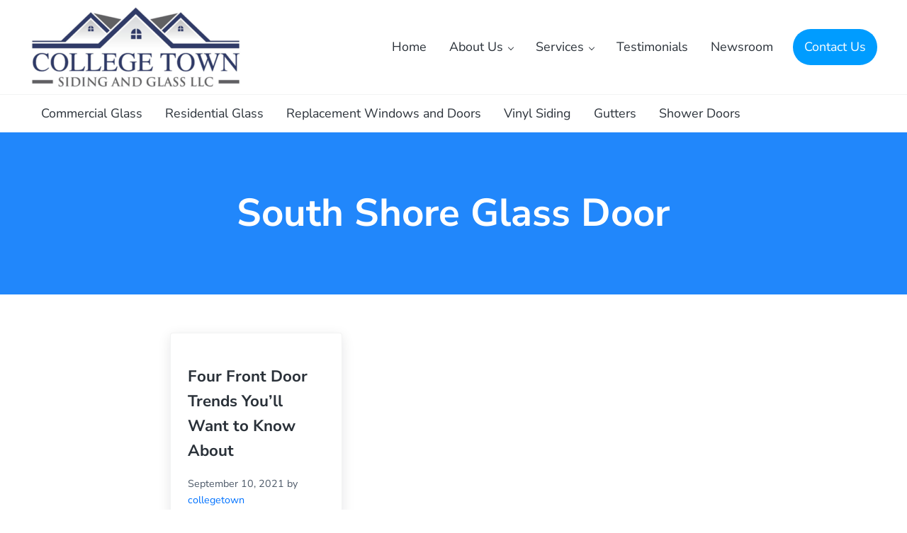

--- FILE ---
content_type: text/html; charset=UTF-8
request_url: https://www.collegetownsidingandglass.com/tag/south-shore-glass-door/
body_size: 74471
content:
<!DOCTYPE html>
<html lang="en-US">
<head >
<meta charset="UTF-8" />
		<meta name="robots" content="noindex" />
		<meta name="viewport" content="width=device-width, initial-scale=1" />
<title>South Shore Glass Door</title>
<meta name='robots' content='max-image-preview:large' />
<link rel="alternate" type="application/rss+xml" title="College Town Siding and Glass &raquo; Feed" href="https://www.collegetownsidingandglass.com/feed/" />
<link rel="alternate" type="application/rss+xml" title="College Town Siding and Glass &raquo; Comments Feed" href="https://www.collegetownsidingandglass.com/comments/feed/" />
<link rel="preload" class="mai-preload" href="https://www.collegetownsidingandglass.com/wp-content/fonts/nunito-sans/pe0RMImSLYBIv1o4X1M8cce4OdVisMz5nZRqy6cmmmU3t2FQWEAEOvV9wNvrwlNstMKW3Y6K5WMwd-laLQ.woff2" as="font" type="font/woff2" crossorigin />
<link rel="preload" class="mai-preload" href="https://www.collegetownsidingandglass.com/wp-content/fonts/nunito-sans/pe0RMImSLYBIv1o4X1M8cce4OdVisMz5nZRqy6cmmmU3t2FQWEAEOvV9wNvrwlNstMKW3Y6K5WMwd-laLQ.woff2" as="font" type="font/woff2" crossorigin />
<link rel="preload" class="mai-preload" href="https://www.collegetownsidingandglass.com/wp-content/fonts/nunito-sans/pe0TMImSLYBIv1o4X1M8ce2xCx3yop4tQpF_MeTm0lfGWVpNn64CL7U8upHZIbMV51Q42ptCp7t1R-s.woff2" as="font" type="font/woff2" crossorigin />
<link rel="preload" class="mai-preload" href="https://www.collegetownsidingandglass.com/wp-content/fonts/nunito-sans/pe0TMImSLYBIv1o4X1M8ce2xCx3yop4tQpF_MeTm0lfGWVpNn64CL7U8upHZIbMV51Q42ptCp7t1R-s.woff2" as="font" type="font/woff2" crossorigin />
<link rel="alternate" type="application/rss+xml" title="College Town Siding and Glass &raquo; South Shore Glass Door Tag Feed" href="https://www.collegetownsidingandglass.com/tag/south-shore-glass-door/feed/" />
<link rel="canonical" href="https://www.collegetownsidingandglass.com/tag/south-shore-glass-door/" />
<style id='wp-img-auto-sizes-contain-inline-css' type='text/css'>
img:is([sizes=auto i],[sizes^="auto," i]){contain-intrinsic-size:3000px 1500px}
/*# sourceURL=wp-img-auto-sizes-contain-inline-css */
</style>
<link rel='stylesheet' id='genesis-blocks-style-css-css' href='https://www.collegetownsidingandglass.com/wp-content/plugins/genesis-blocks/dist/style-blocks.build.css?ver=1764940762' type='text/css' media='all' />
<style id='wp-block-library-inline-css' type='text/css'>
:root{--wp-block-synced-color:#7a00df;--wp-block-synced-color--rgb:122,0,223;--wp-bound-block-color:var(--wp-block-synced-color);--wp-editor-canvas-background:#ddd;--wp-admin-theme-color:#007cba;--wp-admin-theme-color--rgb:0,124,186;--wp-admin-theme-color-darker-10:#006ba1;--wp-admin-theme-color-darker-10--rgb:0,107,160.5;--wp-admin-theme-color-darker-20:#005a87;--wp-admin-theme-color-darker-20--rgb:0,90,135;--wp-admin-border-width-focus:2px}@media (min-resolution:192dpi){:root{--wp-admin-border-width-focus:1.5px}}.wp-element-button{cursor:pointer}:root .has-very-light-gray-background-color{background-color:#eee}:root .has-very-dark-gray-background-color{background-color:#313131}:root .has-very-light-gray-color{color:#eee}:root .has-very-dark-gray-color{color:#313131}:root .has-vivid-green-cyan-to-vivid-cyan-blue-gradient-background{background:linear-gradient(135deg,#00d084,#0693e3)}:root .has-purple-crush-gradient-background{background:linear-gradient(135deg,#34e2e4,#4721fb 50%,#ab1dfe)}:root .has-hazy-dawn-gradient-background{background:linear-gradient(135deg,#faaca8,#dad0ec)}:root .has-subdued-olive-gradient-background{background:linear-gradient(135deg,#fafae1,#67a671)}:root .has-atomic-cream-gradient-background{background:linear-gradient(135deg,#fdd79a,#004a59)}:root .has-nightshade-gradient-background{background:linear-gradient(135deg,#330968,#31cdcf)}:root .has-midnight-gradient-background{background:linear-gradient(135deg,#020381,#2874fc)}:root{--wp--preset--font-size--normal:16px;--wp--preset--font-size--huge:42px}.has-regular-font-size{font-size:1em}.has-larger-font-size{font-size:2.625em}.has-normal-font-size{font-size:var(--wp--preset--font-size--normal)}.has-huge-font-size{font-size:var(--wp--preset--font-size--huge)}.has-text-align-center{text-align:center}.has-text-align-left{text-align:left}.has-text-align-right{text-align:right}.has-fit-text{white-space:nowrap!important}#end-resizable-editor-section{display:none}.aligncenter{clear:both}.items-justified-left{justify-content:flex-start}.items-justified-center{justify-content:center}.items-justified-right{justify-content:flex-end}.items-justified-space-between{justify-content:space-between}.screen-reader-text{border:0;clip-path:inset(50%);height:1px;margin:-1px;overflow:hidden;padding:0;position:absolute;width:1px;word-wrap:normal!important}.screen-reader-text:focus{background-color:#ddd;clip-path:none;color:#444;display:block;font-size:1em;height:auto;left:5px;line-height:normal;padding:15px 23px 14px;text-decoration:none;top:5px;width:auto;z-index:100000}html :where(.has-border-color){border-style:solid}html :where([style*=border-top-color]){border-top-style:solid}html :where([style*=border-right-color]){border-right-style:solid}html :where([style*=border-bottom-color]){border-bottom-style:solid}html :where([style*=border-left-color]){border-left-style:solid}html :where([style*=border-width]){border-style:solid}html :where([style*=border-top-width]){border-top-style:solid}html :where([style*=border-right-width]){border-right-style:solid}html :where([style*=border-bottom-width]){border-bottom-style:solid}html :where([style*=border-left-width]){border-left-style:solid}html :where(img[class*=wp-image-]){height:auto;max-width:100%}:where(figure){margin:0 0 1em}html :where(.is-position-sticky){--wp-admin--admin-bar--position-offset:var(--wp-admin--admin-bar--height,0px)}@media screen and (max-width:600px){html :where(.is-position-sticky){--wp-admin--admin-bar--position-offset:0px}}

/*# sourceURL=wp-block-library-inline-css */
</style><style id='wp-block-button-inline-css' type='text/css'>
.wp-block-button__link{align-content:center;box-sizing:border-box;cursor:pointer;display:inline-block;height:100%;text-align:center;word-break:break-word}.wp-block-button__link.aligncenter{text-align:center}.wp-block-button__link.alignright{text-align:right}:where(.wp-block-button__link){border-radius:9999px;box-shadow:none;padding:calc(.667em + 2px) calc(1.333em + 2px);text-decoration:none}.wp-block-button[style*=text-decoration] .wp-block-button__link{text-decoration:inherit}.wp-block-buttons>.wp-block-button.has-custom-width{max-width:none}.wp-block-buttons>.wp-block-button.has-custom-width .wp-block-button__link{width:100%}.wp-block-buttons>.wp-block-button.has-custom-font-size .wp-block-button__link{font-size:inherit}.wp-block-buttons>.wp-block-button.wp-block-button__width-25{width:calc(25% - var(--wp--style--block-gap, .5em)*.75)}.wp-block-buttons>.wp-block-button.wp-block-button__width-50{width:calc(50% - var(--wp--style--block-gap, .5em)*.5)}.wp-block-buttons>.wp-block-button.wp-block-button__width-75{width:calc(75% - var(--wp--style--block-gap, .5em)*.25)}.wp-block-buttons>.wp-block-button.wp-block-button__width-100{flex-basis:100%;width:100%}.wp-block-buttons.is-vertical>.wp-block-button.wp-block-button__width-25{width:25%}.wp-block-buttons.is-vertical>.wp-block-button.wp-block-button__width-50{width:50%}.wp-block-buttons.is-vertical>.wp-block-button.wp-block-button__width-75{width:75%}.wp-block-button.is-style-squared,.wp-block-button__link.wp-block-button.is-style-squared{border-radius:0}.wp-block-button.no-border-radius,.wp-block-button__link.no-border-radius{border-radius:0!important}:root :where(.wp-block-button .wp-block-button__link.is-style-outline),:root :where(.wp-block-button.is-style-outline>.wp-block-button__link){border:2px solid;padding:.667em 1.333em}:root :where(.wp-block-button .wp-block-button__link.is-style-outline:not(.has-text-color)),:root :where(.wp-block-button.is-style-outline>.wp-block-button__link:not(.has-text-color)){color:currentColor}:root :where(.wp-block-button .wp-block-button__link.is-style-outline:not(.has-background)),:root :where(.wp-block-button.is-style-outline>.wp-block-button__link:not(.has-background)){background-color:initial;background-image:none}
/*# sourceURL=https://www.collegetownsidingandglass.com/wp-includes/blocks/button/style.min.css */
</style>
<style id='wp-block-heading-inline-css' type='text/css'>
h1:where(.wp-block-heading).has-background,h2:where(.wp-block-heading).has-background,h3:where(.wp-block-heading).has-background,h4:where(.wp-block-heading).has-background,h5:where(.wp-block-heading).has-background,h6:where(.wp-block-heading).has-background{padding:1.25em 2.375em}h1.has-text-align-left[style*=writing-mode]:where([style*=vertical-lr]),h1.has-text-align-right[style*=writing-mode]:where([style*=vertical-rl]),h2.has-text-align-left[style*=writing-mode]:where([style*=vertical-lr]),h2.has-text-align-right[style*=writing-mode]:where([style*=vertical-rl]),h3.has-text-align-left[style*=writing-mode]:where([style*=vertical-lr]),h3.has-text-align-right[style*=writing-mode]:where([style*=vertical-rl]),h4.has-text-align-left[style*=writing-mode]:where([style*=vertical-lr]),h4.has-text-align-right[style*=writing-mode]:where([style*=vertical-rl]),h5.has-text-align-left[style*=writing-mode]:where([style*=vertical-lr]),h5.has-text-align-right[style*=writing-mode]:where([style*=vertical-rl]),h6.has-text-align-left[style*=writing-mode]:where([style*=vertical-lr]),h6.has-text-align-right[style*=writing-mode]:where([style*=vertical-rl]){rotate:180deg}
/*# sourceURL=https://www.collegetownsidingandglass.com/wp-includes/blocks/heading/style.min.css */
</style>
<style id='wp-block-buttons-inline-css' type='text/css'>
.wp-block-buttons{box-sizing:border-box}.wp-block-buttons.is-vertical{flex-direction:column}.wp-block-buttons.is-vertical>.wp-block-button:last-child{margin-bottom:0}.wp-block-buttons>.wp-block-button{display:inline-block;margin:0}.wp-block-buttons.is-content-justification-left{justify-content:flex-start}.wp-block-buttons.is-content-justification-left.is-vertical{align-items:flex-start}.wp-block-buttons.is-content-justification-center{justify-content:center}.wp-block-buttons.is-content-justification-center.is-vertical{align-items:center}.wp-block-buttons.is-content-justification-right{justify-content:flex-end}.wp-block-buttons.is-content-justification-right.is-vertical{align-items:flex-end}.wp-block-buttons.is-content-justification-space-between{justify-content:space-between}.wp-block-buttons.aligncenter{text-align:center}.wp-block-buttons:not(.is-content-justification-space-between,.is-content-justification-right,.is-content-justification-left,.is-content-justification-center) .wp-block-button.aligncenter{margin-left:auto;margin-right:auto;width:100%}.wp-block-buttons[style*=text-decoration] .wp-block-button,.wp-block-buttons[style*=text-decoration] .wp-block-button__link{text-decoration:inherit}.wp-block-buttons.has-custom-font-size .wp-block-button__link{font-size:inherit}.wp-block-buttons .wp-block-button__link{width:100%}.wp-block-button.aligncenter{text-align:center}
/*# sourceURL=https://www.collegetownsidingandglass.com/wp-includes/blocks/buttons/style.min.css */
</style>
<style id='wp-block-columns-inline-css' type='text/css'>
.wp-block-columns{box-sizing:border-box;display:flex;flex-wrap:wrap!important}@media (min-width:782px){.wp-block-columns{flex-wrap:nowrap!important}}.wp-block-columns{align-items:normal!important}.wp-block-columns.are-vertically-aligned-top{align-items:flex-start}.wp-block-columns.are-vertically-aligned-center{align-items:center}.wp-block-columns.are-vertically-aligned-bottom{align-items:flex-end}@media (max-width:781px){.wp-block-columns:not(.is-not-stacked-on-mobile)>.wp-block-column{flex-basis:100%!important}}@media (min-width:782px){.wp-block-columns:not(.is-not-stacked-on-mobile)>.wp-block-column{flex-basis:0;flex-grow:1}.wp-block-columns:not(.is-not-stacked-on-mobile)>.wp-block-column[style*=flex-basis]{flex-grow:0}}.wp-block-columns.is-not-stacked-on-mobile{flex-wrap:nowrap!important}.wp-block-columns.is-not-stacked-on-mobile>.wp-block-column{flex-basis:0;flex-grow:1}.wp-block-columns.is-not-stacked-on-mobile>.wp-block-column[style*=flex-basis]{flex-grow:0}:where(.wp-block-columns){margin-bottom:1.75em}:where(.wp-block-columns.has-background){padding:1.25em 2.375em}.wp-block-column{flex-grow:1;min-width:0;overflow-wrap:break-word;word-break:break-word}.wp-block-column.is-vertically-aligned-top{align-self:flex-start}.wp-block-column.is-vertically-aligned-center{align-self:center}.wp-block-column.is-vertically-aligned-bottom{align-self:flex-end}.wp-block-column.is-vertically-aligned-stretch{align-self:stretch}.wp-block-column.is-vertically-aligned-bottom,.wp-block-column.is-vertically-aligned-center,.wp-block-column.is-vertically-aligned-top{width:100%}
/*# sourceURL=https://www.collegetownsidingandglass.com/wp-includes/blocks/columns/style.min.css */
</style>
<style id='wp-block-group-inline-css' type='text/css'>
.wp-block-group{box-sizing:border-box}:where(.wp-block-group.wp-block-group-is-layout-constrained){position:relative}
/*# sourceURL=https://www.collegetownsidingandglass.com/wp-includes/blocks/group/style.min.css */
</style>
<style id='wp-block-group-theme-inline-css' type='text/css'>
:where(.wp-block-group.has-background){padding:1.25em 2.375em}
/*# sourceURL=https://www.collegetownsidingandglass.com/wp-includes/blocks/group/theme.min.css */
</style>
<style id='wp-block-paragraph-inline-css' type='text/css'>
.is-small-text{font-size:.875em}.is-regular-text{font-size:1em}.is-large-text{font-size:2.25em}.is-larger-text{font-size:3em}.has-drop-cap:not(:focus):first-letter{float:left;font-size:8.4em;font-style:normal;font-weight:100;line-height:.68;margin:.05em .1em 0 0;text-transform:uppercase}body.rtl .has-drop-cap:not(:focus):first-letter{float:none;margin-left:.1em}p.has-drop-cap.has-background{overflow:hidden}:root :where(p.has-background){padding:1.25em 2.375em}:where(p.has-text-color:not(.has-link-color)) a{color:inherit}p.has-text-align-left[style*="writing-mode:vertical-lr"],p.has-text-align-right[style*="writing-mode:vertical-rl"]{rotate:180deg}
/*# sourceURL=https://www.collegetownsidingandglass.com/wp-includes/blocks/paragraph/style.min.css */
</style>
<style id='global-styles-inline-css' type='text/css'>
:root{--wp--preset--aspect-ratio--square: 1;--wp--preset--aspect-ratio--4-3: 4/3;--wp--preset--aspect-ratio--3-4: 3/4;--wp--preset--aspect-ratio--3-2: 3/2;--wp--preset--aspect-ratio--2-3: 2/3;--wp--preset--aspect-ratio--16-9: 16/9;--wp--preset--aspect-ratio--9-16: 9/16;--wp--preset--color--black: #000000;--wp--preset--color--cyan-bluish-gray: #abb8c3;--wp--preset--color--white: #ffffff;--wp--preset--color--pale-pink: #f78da7;--wp--preset--color--vivid-red: #cf2e2e;--wp--preset--color--luminous-vivid-orange: #ff6900;--wp--preset--color--luminous-vivid-amber: #fcb900;--wp--preset--color--light-green-cyan: #7bdcb5;--wp--preset--color--vivid-green-cyan: #00d084;--wp--preset--color--pale-cyan-blue: #8ed1fc;--wp--preset--color--vivid-cyan-blue: #0693e3;--wp--preset--color--vivid-purple: #9b51e0;--wp--preset--gradient--vivid-cyan-blue-to-vivid-purple: linear-gradient(135deg,rgb(6,147,227) 0%,rgb(155,81,224) 100%);--wp--preset--gradient--light-green-cyan-to-vivid-green-cyan: linear-gradient(135deg,rgb(122,220,180) 0%,rgb(0,208,130) 100%);--wp--preset--gradient--luminous-vivid-amber-to-luminous-vivid-orange: linear-gradient(135deg,rgb(252,185,0) 0%,rgb(255,105,0) 100%);--wp--preset--gradient--luminous-vivid-orange-to-vivid-red: linear-gradient(135deg,rgb(255,105,0) 0%,rgb(207,46,46) 100%);--wp--preset--gradient--very-light-gray-to-cyan-bluish-gray: linear-gradient(135deg,rgb(238,238,238) 0%,rgb(169,184,195) 100%);--wp--preset--gradient--cool-to-warm-spectrum: linear-gradient(135deg,rgb(74,234,220) 0%,rgb(151,120,209) 20%,rgb(207,42,186) 40%,rgb(238,44,130) 60%,rgb(251,105,98) 80%,rgb(254,248,76) 100%);--wp--preset--gradient--blush-light-purple: linear-gradient(135deg,rgb(255,206,236) 0%,rgb(152,150,240) 100%);--wp--preset--gradient--blush-bordeaux: linear-gradient(135deg,rgb(254,205,165) 0%,rgb(254,45,45) 50%,rgb(107,0,62) 100%);--wp--preset--gradient--luminous-dusk: linear-gradient(135deg,rgb(255,203,112) 0%,rgb(199,81,192) 50%,rgb(65,88,208) 100%);--wp--preset--gradient--pale-ocean: linear-gradient(135deg,rgb(255,245,203) 0%,rgb(182,227,212) 50%,rgb(51,167,181) 100%);--wp--preset--gradient--electric-grass: linear-gradient(135deg,rgb(202,248,128) 0%,rgb(113,206,126) 100%);--wp--preset--gradient--midnight: linear-gradient(135deg,rgb(2,3,129) 0%,rgb(40,116,252) 100%);--wp--preset--gradient--corporate: linear-gradient(to bottom right, var(--color-primary) 0%, var(--color-link) 100%);--wp--preset--font-size--small: 13px;--wp--preset--font-size--medium: 20px;--wp--preset--font-size--large: 36px;--wp--preset--font-size--x-large: 42px;--wp--preset--spacing--20: 0.44rem;--wp--preset--spacing--30: 0.67rem;--wp--preset--spacing--40: 1rem;--wp--preset--spacing--50: 1.5rem;--wp--preset--spacing--60: 2.25rem;--wp--preset--spacing--70: 3.38rem;--wp--preset--spacing--80: 5.06rem;--wp--preset--shadow--natural: 6px 6px 9px rgba(0, 0, 0, 0.2);--wp--preset--shadow--deep: 12px 12px 50px rgba(0, 0, 0, 0.4);--wp--preset--shadow--sharp: 6px 6px 0px rgba(0, 0, 0, 0.2);--wp--preset--shadow--outlined: 6px 6px 0px -3px rgb(255, 255, 255), 6px 6px rgb(0, 0, 0);--wp--preset--shadow--crisp: 6px 6px 0px rgb(0, 0, 0);}:where(.is-layout-flex){gap: 0.5em;}:where(.is-layout-grid){gap: 0.5em;}body .is-layout-flex{display: flex;}.is-layout-flex{flex-wrap: wrap;align-items: center;}.is-layout-flex > :is(*, div){margin: 0;}body .is-layout-grid{display: grid;}.is-layout-grid > :is(*, div){margin: 0;}:where(.wp-block-columns.is-layout-flex){gap: 2em;}:where(.wp-block-columns.is-layout-grid){gap: 2em;}:where(.wp-block-post-template.is-layout-flex){gap: 1.25em;}:where(.wp-block-post-template.is-layout-grid){gap: 1.25em;}.has-black-color{color: var(--wp--preset--color--black) !important;}.has-cyan-bluish-gray-color{color: var(--wp--preset--color--cyan-bluish-gray) !important;}.has-white-color{color: var(--wp--preset--color--white) !important;}.has-pale-pink-color{color: var(--wp--preset--color--pale-pink) !important;}.has-vivid-red-color{color: var(--wp--preset--color--vivid-red) !important;}.has-luminous-vivid-orange-color{color: var(--wp--preset--color--luminous-vivid-orange) !important;}.has-luminous-vivid-amber-color{color: var(--wp--preset--color--luminous-vivid-amber) !important;}.has-light-green-cyan-color{color: var(--wp--preset--color--light-green-cyan) !important;}.has-vivid-green-cyan-color{color: var(--wp--preset--color--vivid-green-cyan) !important;}.has-pale-cyan-blue-color{color: var(--wp--preset--color--pale-cyan-blue) !important;}.has-vivid-cyan-blue-color{color: var(--wp--preset--color--vivid-cyan-blue) !important;}.has-vivid-purple-color{color: var(--wp--preset--color--vivid-purple) !important;}.has-black-background-color{background-color: var(--wp--preset--color--black) !important;}.has-cyan-bluish-gray-background-color{background-color: var(--wp--preset--color--cyan-bluish-gray) !important;}.has-white-background-color{background-color: var(--wp--preset--color--white) !important;}.has-pale-pink-background-color{background-color: var(--wp--preset--color--pale-pink) !important;}.has-vivid-red-background-color{background-color: var(--wp--preset--color--vivid-red) !important;}.has-luminous-vivid-orange-background-color{background-color: var(--wp--preset--color--luminous-vivid-orange) !important;}.has-luminous-vivid-amber-background-color{background-color: var(--wp--preset--color--luminous-vivid-amber) !important;}.has-light-green-cyan-background-color{background-color: var(--wp--preset--color--light-green-cyan) !important;}.has-vivid-green-cyan-background-color{background-color: var(--wp--preset--color--vivid-green-cyan) !important;}.has-pale-cyan-blue-background-color{background-color: var(--wp--preset--color--pale-cyan-blue) !important;}.has-vivid-cyan-blue-background-color{background-color: var(--wp--preset--color--vivid-cyan-blue) !important;}.has-vivid-purple-background-color{background-color: var(--wp--preset--color--vivid-purple) !important;}.has-black-border-color{border-color: var(--wp--preset--color--black) !important;}.has-cyan-bluish-gray-border-color{border-color: var(--wp--preset--color--cyan-bluish-gray) !important;}.has-white-border-color{border-color: var(--wp--preset--color--white) !important;}.has-pale-pink-border-color{border-color: var(--wp--preset--color--pale-pink) !important;}.has-vivid-red-border-color{border-color: var(--wp--preset--color--vivid-red) !important;}.has-luminous-vivid-orange-border-color{border-color: var(--wp--preset--color--luminous-vivid-orange) !important;}.has-luminous-vivid-amber-border-color{border-color: var(--wp--preset--color--luminous-vivid-amber) !important;}.has-light-green-cyan-border-color{border-color: var(--wp--preset--color--light-green-cyan) !important;}.has-vivid-green-cyan-border-color{border-color: var(--wp--preset--color--vivid-green-cyan) !important;}.has-pale-cyan-blue-border-color{border-color: var(--wp--preset--color--pale-cyan-blue) !important;}.has-vivid-cyan-blue-border-color{border-color: var(--wp--preset--color--vivid-cyan-blue) !important;}.has-vivid-purple-border-color{border-color: var(--wp--preset--color--vivid-purple) !important;}.has-vivid-cyan-blue-to-vivid-purple-gradient-background{background: var(--wp--preset--gradient--vivid-cyan-blue-to-vivid-purple) !important;}.has-light-green-cyan-to-vivid-green-cyan-gradient-background{background: var(--wp--preset--gradient--light-green-cyan-to-vivid-green-cyan) !important;}.has-luminous-vivid-amber-to-luminous-vivid-orange-gradient-background{background: var(--wp--preset--gradient--luminous-vivid-amber-to-luminous-vivid-orange) !important;}.has-luminous-vivid-orange-to-vivid-red-gradient-background{background: var(--wp--preset--gradient--luminous-vivid-orange-to-vivid-red) !important;}.has-very-light-gray-to-cyan-bluish-gray-gradient-background{background: var(--wp--preset--gradient--very-light-gray-to-cyan-bluish-gray) !important;}.has-cool-to-warm-spectrum-gradient-background{background: var(--wp--preset--gradient--cool-to-warm-spectrum) !important;}.has-blush-light-purple-gradient-background{background: var(--wp--preset--gradient--blush-light-purple) !important;}.has-blush-bordeaux-gradient-background{background: var(--wp--preset--gradient--blush-bordeaux) !important;}.has-luminous-dusk-gradient-background{background: var(--wp--preset--gradient--luminous-dusk) !important;}.has-pale-ocean-gradient-background{background: var(--wp--preset--gradient--pale-ocean) !important;}.has-electric-grass-gradient-background{background: var(--wp--preset--gradient--electric-grass) !important;}.has-midnight-gradient-background{background: var(--wp--preset--gradient--midnight) !important;}.has-small-font-size{font-size: var(--wp--preset--font-size--small) !important;}.has-medium-font-size{font-size: var(--wp--preset--font-size--medium) !important;}.has-large-font-size{font-size: var(--wp--preset--font-size--large) !important;}.has-x-large-font-size{font-size: var(--wp--preset--font-size--x-large) !important;}
:where(.wp-block-columns.is-layout-flex){gap: 2em;}:where(.wp-block-columns.is-layout-grid){gap: 2em;}
/*# sourceURL=global-styles-inline-css */
</style>
<style id='core-block-supports-inline-css' type='text/css'>
.wp-container-core-columns-is-layout-9d6595d7{flex-wrap:nowrap;}
/*# sourceURL=core-block-supports-inline-css */
</style>

<style id='classic-theme-styles-inline-css' type='text/css'>
/*! This file is auto-generated */
.wp-block-button__link{color:#fff;background-color:#32373c;border-radius:9999px;box-shadow:none;text-decoration:none;padding:calc(.667em + 2px) calc(1.333em + 2px);font-size:1.125em}.wp-block-file__button{background:#32373c;color:#fff;text-decoration:none}
/*# sourceURL=/wp-includes/css/classic-themes.min.css */
</style>
<link rel='stylesheet' id='wpa-css-css' href='https://www.collegetownsidingandglass.com/wp-content/plugins/honeypot/includes/css/wpa.css?ver=2.3.04' type='text/css' media='all' />
<link rel='stylesheet' id='mai-engine-main-css' href='https://www.collegetownsidingandglass.com/wp-content/plugins/mai-engine/assets/css/main.min.css?ver=2.38.1.121920250902' type='text/css' media='all' />
<link rel='stylesheet' id='mai-engine-header-css' href='https://www.collegetownsidingandglass.com/wp-content/plugins/mai-engine/assets/css/header.min.css?ver=2.38.1.121920250902' type='text/css' media='all' />
<link rel='stylesheet' id='mai-engine-page-header-css' href='https://www.collegetownsidingandglass.com/wp-content/plugins/mai-engine/assets/css/page-header.min.css?ver=2.38.1.121920250902' type='text/css' media='all' />
<link rel='stylesheet' id='mai-engine-blocks-css' href='https://www.collegetownsidingandglass.com/wp-content/plugins/mai-engine/assets/css/blocks.min.css?ver=2.38.1.121920250902' type='text/css' media='all' />
<link rel='stylesheet' id='mai-engine-utilities-css' href='https://www.collegetownsidingandglass.com/wp-content/plugins/mai-engine/assets/css/utilities.min.css?ver=2.38.1.121920250902' type='text/css' media='all' />
<link rel='stylesheet' id='mai-engine-theme-css' href='https://www.collegetownsidingandglass.com/wp-content/plugins/mai-engine/assets/css/themes/prosper.min.css?ver=2.38.1.121920250902' type='text/css' media='all' />
<link rel='stylesheet' id='mai-engine-desktop-css' href='https://www.collegetownsidingandglass.com/wp-content/plugins/mai-engine/assets/css/desktop.min.css?ver=2.38.1.121920250902' type='text/css' media='only screen and (min-width:1000px)' />
<link rel='stylesheet' id='mai-prosper-css' href='https://www.collegetownsidingandglass.com/wp-content/themes/mai-prosper/style.css?ver=2.0.2.112520202107' type='text/css' media='all' />
<link rel='stylesheet' id='__EPYT__style-css' href='https://www.collegetownsidingandglass.com/wp-content/plugins/youtube-embed-plus/styles/ytprefs.min.css?ver=14.2.4' type='text/css' media='all' />
<style id='__EPYT__style-inline-css' type='text/css'>

                .epyt-gallery-thumb {
                        width: 33.333%;
                }
                
/*# sourceURL=__EPYT__style-inline-css */
</style>
<link rel='stylesheet' id='wprevpro_w3-css' href='https://www.collegetownsidingandglass.com/wp-content/plugins/wp-review-slider-pro/public/css/wprevpro_w3_min.css?ver=12.6.1_1' type='text/css' media='all' />
<style id='wprevpro_w3-inline-css' type='text/css'>
#wprev-slider-1 .wprevpro_star_imgs{color:rgb(221,153,51);}#wprev-slider-1 .wprsp-star{color:rgb(221,153,51);}#wprev-slider-1 .wprevpro_star_imgs span.svgicons{background:rgb(221,153,51);}#wprev-slider-1 .wprev_preview_bradius_T8{border-radius:0px;}#wprev-slider-1 .wprev_preview_bg1_T8{background:rgb(253,253,253);}#wprev-slider-1 .wprev_preview_bg2_T8{background:rgb(238,238,238);}#wprev-slider-1 .wprev_preview_tcolor1_T8{color:rgb(85,85,85);}#wprev-slider-1 .wprev_preview_tcolor2_T8{color:rgb(85,85,85);}#wprev-slider-1 .wprev_preview_bradius_T8{box-shadow:0 0 10px 2px rgb(0 0 0 / 14%);}#wprev-slider-1 .outerrevdiv{transition:transform ease 400ms;} #wprev-slider-1 .outerrevdiv:hover{transform:translate(0, -4px);} #wprev-slider-1 .wprs_rd_more, #wprev-slider-1 .wprs_rd_less, #wprev-slider-1 .wprevpro_btn_show_rdpop{color:#0000ee;}#wprev-slider-1 .wprevpro_star_imgs span.svgicons{width:18px;height:18px;}#wprev-slider-1 .wprevsiteicon{height:32px;}#wprev-slider-1 .indrevlineclamp{display:-webkit-box;-webkit-line-clamp:3;-webkit-box-orient:vertical;overflow:hidden;hyphens:auto;word-break:auto-phrase;}#wprev-slider-1_widget .wprevpro_star_imgs{color:rgb(221,153,51);}#wprev-slider-1_widget .wprsp-star{color:rgb(221,153,51);}#wprev-slider-1_widget .wprevpro_star_imgs span.svgicons{background:rgb(221,153,51);}#wprev-slider-1_widget .wprev_preview_bradius_T8_widget{border-radius:0px;}#wprev-slider-1_widget .wprev_preview_bg1_T8_widget{background:rgb(253,253,253);}#wprev-slider-1_widget .wprev_preview_bg2_T8_widget{background:rgb(238,238,238);}#wprev-slider-1_widget .wprev_preview_tcolor1_T8_widget{color:rgb(85,85,85);}#wprev-slider-1_widget .wprev_preview_tcolor2_T8_widget{color:rgb(85,85,85);}#wprev-slider-1_widget .wprev_preview_bradius_T8_widget{box-shadow:0 0 10px 2px rgb(0 0 0 / 14%);}#wprev-slider-1_widget .outerrevdiv{transition:transform ease 400ms;} #wprev-slider-1_widget .outerrevdiv:hover{transform:translate(0, -4px);} #wprev-slider-1_widget .wprs_rd_more, #wprev-slider-1_widget .wprs_rd_less, #wprev-slider-1_widget .wprevpro_btn_show_rdpop{color:#0000ee;}#wprev-slider-1_widget .wprevpro_star_imgs span.svgicons{width:18px;height:18px;}#wprev-slider-1_widget .wprevsiteicon{height:32px;}#wprev-slider-1 .indrevlineclamp{display:-webkit-box;-webkit-line-clamp:3;-webkit-box-orient:vertical;overflow:hidden;hyphens:auto;word-break:auto-phrase;}#wprev-slider-2 .wprevpro_star_imgs{color:#FDD314;}#wprev-slider-2 .wprsp-star{color:#FDD314;}#wprev-slider-2 .wprevpro_star_imgs span.svgicons{background:#FDD314;}#wprev-slider-2 .wprev_preview_bradius_T8{border-radius:20px;}#wprev-slider-2 .wprev_preview_bg1_T8{background:#fdfdfd;}#wprev-slider-2 .wprev_preview_bg2_T8{background:#eeeeee;}#wprev-slider-2 .wprev_preview_tcolor1_T8{color:#555555;}#wprev-slider-2 .wprev_preview_tcolor2_T8{color:#555555;}#wprev-slider-2 .wprev_preview_bradius_T8{box-shadow:0 0 10px 2px rgb(0 0 0 / 14%);}#wprev-slider-2 .wprs_rd_more, #wprev-slider-2 .wprs_rd_less, #wprev-slider-2 .wprevpro_btn_show_rdpop{color:#0000ee;}#wprev-slider-2 .wprevpro_star_imgs span.svgicons{width:18px;height:18px;}#wprev-slider-2 .wprevsiteicon{height:32px;}#wprev-slider-2_widget .wprevpro_star_imgs{color:#FDD314;}#wprev-slider-2_widget .wprsp-star{color:#FDD314;}#wprev-slider-2_widget .wprevpro_star_imgs span.svgicons{background:#FDD314;}#wprev-slider-2_widget .wprev_preview_bradius_T8_widget{border-radius:20px;}#wprev-slider-2_widget .wprev_preview_bg1_T8_widget{background:#fdfdfd;}#wprev-slider-2_widget .wprev_preview_bg2_T8_widget{background:#eeeeee;}#wprev-slider-2_widget .wprev_preview_tcolor1_T8_widget{color:#555555;}#wprev-slider-2_widget .wprev_preview_tcolor2_T8_widget{color:#555555;}#wprev-slider-2_widget .wprev_preview_bradius_T8_widget{box-shadow:0 0 10px 2px rgb(0 0 0 / 14%);}#wprev-slider-2_widget .wprs_rd_more, #wprev-slider-2_widget .wprs_rd_less, #wprev-slider-2_widget .wprevpro_btn_show_rdpop{color:#0000ee;}#wprev-slider-2_widget .wprevpro_star_imgs span.svgicons{width:18px;height:18px;}#wprev-slider-2_widget .wprevsiteicon{height:32px;}
/*# sourceURL=wprevpro_w3-inline-css */
</style>
<script type="text/javascript" src="https://www.collegetownsidingandglass.com/wp-includes/js/jquery/jquery.min.js?ver=3.7.1" id="jquery-core-js"></script>
<script type="text/javascript" id="__ytprefs__-js-extra">
/* <![CDATA[ */
var _EPYT_ = {"ajaxurl":"https://www.collegetownsidingandglass.com/wp-admin/admin-ajax.php","security":"4ba330635c","gallery_scrolloffset":"20","eppathtoscripts":"https://www.collegetownsidingandglass.com/wp-content/plugins/youtube-embed-plus/scripts/","eppath":"https://www.collegetownsidingandglass.com/wp-content/plugins/youtube-embed-plus/","epresponsiveselector":"[\"iframe.__youtube_prefs_widget__\"]","epdovol":"1","version":"14.2.4","evselector":"iframe.__youtube_prefs__[src], iframe[src*=\"youtube.com/embed/\"], iframe[src*=\"youtube-nocookie.com/embed/\"]","ajax_compat":"","maxres_facade":"eager","ytapi_load":"light","pause_others":"","stopMobileBuffer":"1","facade_mode":"","not_live_on_channel":""};
//# sourceURL=__ytprefs__-js-extra
/* ]]> */
</script>
<script type="text/javascript" src="https://www.collegetownsidingandglass.com/wp-content/plugins/youtube-embed-plus/scripts/ytprefs.min.js?ver=14.2.4" id="__ytprefs__-js"></script>
<script type="text/javascript" src="https://www.collegetownsidingandglass.com/wp-content/plugins/wp-review-slider-pro/public/js/wprs-slick.min.js?ver=12.6.1_1" id="wp-review-slider-pro_slick-min-js"></script>
<script type="text/javascript" id="wp-review-slider-pro_plublic-min-js-extra">
/* <![CDATA[ */
var wprevpublicjs_script_vars = {"wpfb_nonce":"399b1389be","wpfb_ajaxurl":"https://www.collegetownsidingandglass.com/wp-admin/admin-ajax.php","wprevpluginsurl":"https://www.collegetownsidingandglass.com/wp-content/plugins/wp-review-slider-pro","page_id":"24"};
//# sourceURL=wp-review-slider-pro_plublic-min-js-extra
/* ]]> */
</script>
<script type="text/javascript" src="https://www.collegetownsidingandglass.com/wp-content/plugins/wp-review-slider-pro/public/js/wprev-public.min.js?ver=12.6.1_1" id="wp-review-slider-pro_plublic-min-js"></script>
<link rel="https://api.w.org/" href="https://www.collegetownsidingandglass.com/wp-json/" /><link rel="alternate" title="JSON" type="application/json" href="https://www.collegetownsidingandglass.com/wp-json/wp/v2/tags/24" /><link rel="EditURI" type="application/rsd+xml" title="RSD" href="https://www.collegetownsidingandglass.com/xmlrpc.php?rsd" />
<link rel="pingback" href="https://www.collegetownsidingandglass.com/xmlrpc.php" />
<!-- Global site tag (gtag.js) - Google Analytics -->
<script async src="https://www.googletagmanager.com/gtag/js?id=G-SETXEMKLTZ"></script>
<script>
  window.dataLayer = window.dataLayer || [];
  function gtag(){dataLayer.push(arguments);}
  gtag('js', new Date());

  gtag('config', 'G-SETXEMKLTZ');
</script><link rel="icon" href="https://www.collegetownsidingandglass.com/wp-content/plugins/mai-engine/assets/img/icon-256x256.png" sizes="32x32" />
<link rel="icon" href="https://www.collegetownsidingandglass.com/wp-content/plugins/mai-engine/assets/img/icon-256x256.png" sizes="192x192" />
<link rel="apple-touch-icon" href="https://www.collegetownsidingandglass.com/wp-content/plugins/mai-engine/assets/img/icon-256x256.png" />
<meta name="msapplication-TileImage" content="https://www.collegetownsidingandglass.com/wp-content/plugins/mai-engine/assets/img/icon-256x256.png" />
		<style type="text/css" id="wp-custom-css">
			

.HomePanel1 {
	text-shadow: 3px 3px 6px rgba(0, 0, 0, 0.5);
}

.HomePanel2 {
	text-shadow: 2px 2px 4px rgba(0, 0, 0, 0.5);
}		</style>
		<style id="mai-inline-styles">.header-stuck,:root{--custom-logo-width:120px;}:root{--breakpoint-xs:400px;--breakpoint-sm:600px;--breakpoint-md:800px;--breakpoint-lg:1000px;--breakpoint-xl:1200px;--title-area-padding-mobile:16px;--header-shrink-offset:54px;--body-font-family:Nunito Sans;--body-font-weight:400;--body-font-weight-bold:700;--heading-font-family:Nunito Sans;--heading-font-weight:700;--alt-font-family:unset;--alt-font-weight:400;--color-black:#000000;--color-white:#ffffff;--color-header:#ffffff;--color-background:#ffffff;--color-alt:#f6f8fa;--color-body:#4d5968;--color-heading:#2a3139;--color-link:#0072ff;--color-link-light:#2989ff;--color-link-dark:#005ccc;--color-primary:#009cff;--color-primary-light:#29adff;--color-primary-dark:#007ecc;--color-secondary:#c6cace;--color-secondary-light:#dbdee1;--color-secondary-dark:#aab0b6;--button-color:var(--color-white);--button-secondary-color:#2d3034;--button-link-url:url('https://www.collegetownsidingandglass.com/wp-content/plugins/mai-icons/icons/svgs/regular/arrow-right.svg');--pagination-next-url:url('https://www.collegetownsidingandglass.com/wp-content/plugins/mai-icons/icons/svgs/regular/arrow-right.svg');--pagination-previous-url:url('https://www.collegetownsidingandglass.com/wp-content/plugins/mai-icons/icons/svgs/regular/arrow-left.svg');--entry-next-url:url('https://www.collegetownsidingandglass.com/wp-content/plugins/mai-icons/icons/svgs/regular/arrow-right.svg');--entry-previous-url:url('https://www.collegetownsidingandglass.com/wp-content/plugins/mai-icons/icons/svgs/regular/arrow-left.svg');--search-url:url('https://www.collegetownsidingandglass.com/wp-content/plugins/mai-icons/icons/svgs/regular/search.svg');--page-header-background:#2187fb;--page-header-overlay-opacity:0.18;--page-header-padding-top:2vw;--page-header-padding-bottom:2vw;--page-header-inner-max-width:var(--breakpoint-md);--page-header-justify-content:center;--page-header-text-align:center;}.header-right{--menu-justify-content:flex-end;}.nav-after-header{--menu-justify-content:flex-start;}.has-black-color{color:var(--color-black) !important;--body-color:var(--color-black);--heading-color:var(--color-black);--caption-color:var(--color-black);--cite-color:var(--color-black);}.has-black-background-color{background-color:var(--color-black) !important;}.has-white-color{color:var(--color-white) !important;--body-color:var(--color-white);--heading-color:var(--color-white);--caption-color:var(--color-white);--cite-color:var(--color-white);}.has-white-background-color{background-color:var(--color-white) !important;}.has-header-color{color:var(--color-header) !important;--body-color:var(--color-header);--heading-color:var(--color-header);--caption-color:var(--color-header);--cite-color:var(--color-header);}.has-header-background-color{background-color:var(--color-header) !important;}.has-background-color{color:var(--color-background) !important;--body-color:var(--color-background);--heading-color:var(--color-background);--caption-color:var(--color-background);--cite-color:var(--color-background);}.has-background-background-color{background-color:var(--color-background) !important;}.has-alt-color{color:var(--color-alt) !important;--body-color:var(--color-alt);--heading-color:var(--color-alt);--caption-color:var(--color-alt);--cite-color:var(--color-alt);}.has-alt-background-color{background-color:var(--color-alt) !important;}.has-body-color{color:var(--color-body) !important;--body-color:var(--color-body);--heading-color:var(--color-body);--caption-color:var(--color-body);--cite-color:var(--color-body);}.has-body-background-color{background-color:var(--color-body) !important;}.has-heading-color{color:var(--color-heading) !important;--body-color:var(--color-heading);--heading-color:var(--color-heading);--caption-color:var(--color-heading);--cite-color:var(--color-heading);}.has-heading-background-color{background-color:var(--color-heading) !important;}.has-links-color{color:var(--color-link) !important;--body-color:var(--color-link);--heading-color:var(--color-link);--caption-color:var(--color-link);--cite-color:var(--color-link);}.has-links-background-color{background-color:var(--color-link) !important;}.has-primary-color{color:var(--color-primary) !important;--body-color:var(--color-primary);--heading-color:var(--color-primary);--caption-color:var(--color-primary);--cite-color:var(--color-primary);}.has-primary-background-color{background-color:var(--color-primary) !important;}.has-secondary-color{color:var(--color-secondary) !important;--body-color:var(--color-secondary);--heading-color:var(--color-secondary);--caption-color:var(--color-secondary);--cite-color:var(--color-secondary);}.has-secondary-background-color{background-color:var(--color-secondary) !important;}@media (min-width: 1000px){:root{--custom-logo-width:300px;--title-area-padding-desktop:8px;}}/* cyrillic-ext */
@font-face {
  font-family: 'Nunito Sans';
  font-style: italic;
  font-weight: 400;
  font-stretch: 100%;
  font-display: swap;
  src: url(https://www.collegetownsidingandglass.com/wp-content/fonts/nunito-sans/f48c13f948983bb2504491a35d4dcad8) format('woff2');
  unicode-range: U+0460-052F, U+1C80-1C8A, U+20B4, U+2DE0-2DFF, U+A640-A69F, U+FE2E-FE2F;
}
/* cyrillic */
@font-face {
  font-family: 'Nunito Sans';
  font-style: italic;
  font-weight: 400;
  font-stretch: 100%;
  font-display: swap;
  src: url(https://www.collegetownsidingandglass.com/wp-content/fonts/nunito-sans/c2dff892afda4ab0f24379368938b9b7) format('woff2');
  unicode-range: U+0301, U+0400-045F, U+0490-0491, U+04B0-04B1, U+2116;
}
/* vietnamese */
@font-face {
  font-family: 'Nunito Sans';
  font-style: italic;
  font-weight: 400;
  font-stretch: 100%;
  font-display: swap;
  src: url(https://www.collegetownsidingandglass.com/wp-content/fonts/nunito-sans/8a4bfa8063c08adda53b4b84d3f753da) format('woff2');
  unicode-range: U+0102-0103, U+0110-0111, U+0128-0129, U+0168-0169, U+01A0-01A1, U+01AF-01B0, U+0300-0301, U+0303-0304, U+0308-0309, U+0323, U+0329, U+1EA0-1EF9, U+20AB;
}
/* latin-ext */
@font-face {
  font-family: 'Nunito Sans';
  font-style: italic;
  font-weight: 400;
  font-stretch: 100%;
  font-display: swap;
  src: url(https://www.collegetownsidingandglass.com/wp-content/fonts/nunito-sans/0c55d1f7f280bfbecab78844d4d7dde9) format('woff2');
  unicode-range: U+0100-02BA, U+02BD-02C5, U+02C7-02CC, U+02CE-02D7, U+02DD-02FF, U+0304, U+0308, U+0329, U+1D00-1DBF, U+1E00-1E9F, U+1EF2-1EFF, U+2020, U+20A0-20AB, U+20AD-20C0, U+2113, U+2C60-2C7F, U+A720-A7FF;
}
/* latin */
@font-face {
  font-family: 'Nunito Sans';
  font-style: italic;
  font-weight: 400;
  font-stretch: 100%;
  font-display: swap;
  src: url(https://www.collegetownsidingandglass.com/wp-content/fonts/nunito-sans/e7bf572ecffbe38505d792e3bfdbd8f6) format('woff2');
  unicode-range: U+0000-00FF, U+0131, U+0152-0153, U+02BB-02BC, U+02C6, U+02DA, U+02DC, U+0304, U+0308, U+0329, U+2000-206F, U+20AC, U+2122, U+2191, U+2193, U+2212, U+2215, U+FEFF, U+FFFD;
}
/* cyrillic-ext */
@font-face {
  font-family: 'Nunito Sans';
  font-style: italic;
  font-weight: 700;
  font-stretch: 100%;
  font-display: swap;
  src: url(https://www.collegetownsidingandglass.com/wp-content/fonts/nunito-sans/f48c13f948983bb2504491a35d4dcad8) format('woff2');
  unicode-range: U+0460-052F, U+1C80-1C8A, U+20B4, U+2DE0-2DFF, U+A640-A69F, U+FE2E-FE2F;
}
/* cyrillic */
@font-face {
  font-family: 'Nunito Sans';
  font-style: italic;
  font-weight: 700;
  font-stretch: 100%;
  font-display: swap;
  src: url(https://www.collegetownsidingandglass.com/wp-content/fonts/nunito-sans/c2dff892afda4ab0f24379368938b9b7) format('woff2');
  unicode-range: U+0301, U+0400-045F, U+0490-0491, U+04B0-04B1, U+2116;
}
/* vietnamese */
@font-face {
  font-family: 'Nunito Sans';
  font-style: italic;
  font-weight: 700;
  font-stretch: 100%;
  font-display: swap;
  src: url(https://www.collegetownsidingandglass.com/wp-content/fonts/nunito-sans/8a4bfa8063c08adda53b4b84d3f753da) format('woff2');
  unicode-range: U+0102-0103, U+0110-0111, U+0128-0129, U+0168-0169, U+01A0-01A1, U+01AF-01B0, U+0300-0301, U+0303-0304, U+0308-0309, U+0323, U+0329, U+1EA0-1EF9, U+20AB;
}
/* latin-ext */
@font-face {
  font-family: 'Nunito Sans';
  font-style: italic;
  font-weight: 700;
  font-stretch: 100%;
  font-display: swap;
  src: url(https://www.collegetownsidingandglass.com/wp-content/fonts/nunito-sans/0c55d1f7f280bfbecab78844d4d7dde9) format('woff2');
  unicode-range: U+0100-02BA, U+02BD-02C5, U+02C7-02CC, U+02CE-02D7, U+02DD-02FF, U+0304, U+0308, U+0329, U+1D00-1DBF, U+1E00-1E9F, U+1EF2-1EFF, U+2020, U+20A0-20AB, U+20AD-20C0, U+2113, U+2C60-2C7F, U+A720-A7FF;
}
/* latin */
@font-face {
  font-family: 'Nunito Sans';
  font-style: italic;
  font-weight: 700;
  font-stretch: 100%;
  font-display: swap;
  src: url(https://www.collegetownsidingandglass.com/wp-content/fonts/nunito-sans/e7bf572ecffbe38505d792e3bfdbd8f6) format('woff2');
  unicode-range: U+0000-00FF, U+0131, U+0152-0153, U+02BB-02BC, U+02C6, U+02DA, U+02DC, U+0304, U+0308, U+0329, U+2000-206F, U+20AC, U+2122, U+2191, U+2193, U+2212, U+2215, U+FEFF, U+FFFD;
}
/* cyrillic-ext */
@font-face {
  font-family: 'Nunito Sans';
  font-style: normal;
  font-weight: 400;
  font-stretch: 100%;
  font-display: swap;
  src: url(https://www.collegetownsidingandglass.com/wp-content/fonts/nunito-sans/a85e598eff2de6d4510e38aad3577f14) format('woff2');
  unicode-range: U+0460-052F, U+1C80-1C8A, U+20B4, U+2DE0-2DFF, U+A640-A69F, U+FE2E-FE2F;
}
/* cyrillic */
@font-face {
  font-family: 'Nunito Sans';
  font-style: normal;
  font-weight: 400;
  font-stretch: 100%;
  font-display: swap;
  src: url(https://www.collegetownsidingandglass.com/wp-content/fonts/nunito-sans/118f69fbad4072bf3ca1bc42ac8ee859) format('woff2');
  unicode-range: U+0301, U+0400-045F, U+0490-0491, U+04B0-04B1, U+2116;
}
/* vietnamese */
@font-face {
  font-family: 'Nunito Sans';
  font-style: normal;
  font-weight: 400;
  font-stretch: 100%;
  font-display: swap;
  src: url(https://www.collegetownsidingandglass.com/wp-content/fonts/nunito-sans/25db358060c12aac5aedc1b08f74ace4) format('woff2');
  unicode-range: U+0102-0103, U+0110-0111, U+0128-0129, U+0168-0169, U+01A0-01A1, U+01AF-01B0, U+0300-0301, U+0303-0304, U+0308-0309, U+0323, U+0329, U+1EA0-1EF9, U+20AB;
}
/* latin-ext */
@font-face {
  font-family: 'Nunito Sans';
  font-style: normal;
  font-weight: 400;
  font-stretch: 100%;
  font-display: swap;
  src: url(https://www.collegetownsidingandglass.com/wp-content/fonts/nunito-sans/691b9866132e4a6aad55c9c3b0507fa1) format('woff2');
  unicode-range: U+0100-02BA, U+02BD-02C5, U+02C7-02CC, U+02CE-02D7, U+02DD-02FF, U+0304, U+0308, U+0329, U+1D00-1DBF, U+1E00-1E9F, U+1EF2-1EFF, U+2020, U+20A0-20AB, U+20AD-20C0, U+2113, U+2C60-2C7F, U+A720-A7FF;
}
/* latin */
@font-face {
  font-family: 'Nunito Sans';
  font-style: normal;
  font-weight: 400;
  font-stretch: 100%;
  font-display: swap;
  src: url(https://www.collegetownsidingandglass.com/wp-content/fonts/nunito-sans/fb36cb3c6bb4e913cbd2c6362e43caa3) format('woff2');
  unicode-range: U+0000-00FF, U+0131, U+0152-0153, U+02BB-02BC, U+02C6, U+02DA, U+02DC, U+0304, U+0308, U+0329, U+2000-206F, U+20AC, U+2122, U+2191, U+2193, U+2212, U+2215, U+FEFF, U+FFFD;
}
/* cyrillic-ext */
@font-face {
  font-family: 'Nunito Sans';
  font-style: normal;
  font-weight: 700;
  font-stretch: 100%;
  font-display: swap;
  src: url(https://www.collegetownsidingandglass.com/wp-content/fonts/nunito-sans/a85e598eff2de6d4510e38aad3577f14) format('woff2');
  unicode-range: U+0460-052F, U+1C80-1C8A, U+20B4, U+2DE0-2DFF, U+A640-A69F, U+FE2E-FE2F;
}
/* cyrillic */
@font-face {
  font-family: 'Nunito Sans';
  font-style: normal;
  font-weight: 700;
  font-stretch: 100%;
  font-display: swap;
  src: url(https://www.collegetownsidingandglass.com/wp-content/fonts/nunito-sans/118f69fbad4072bf3ca1bc42ac8ee859) format('woff2');
  unicode-range: U+0301, U+0400-045F, U+0490-0491, U+04B0-04B1, U+2116;
}
/* vietnamese */
@font-face {
  font-family: 'Nunito Sans';
  font-style: normal;
  font-weight: 700;
  font-stretch: 100%;
  font-display: swap;
  src: url(https://www.collegetownsidingandglass.com/wp-content/fonts/nunito-sans/25db358060c12aac5aedc1b08f74ace4) format('woff2');
  unicode-range: U+0102-0103, U+0110-0111, U+0128-0129, U+0168-0169, U+01A0-01A1, U+01AF-01B0, U+0300-0301, U+0303-0304, U+0308-0309, U+0323, U+0329, U+1EA0-1EF9, U+20AB;
}
/* latin-ext */
@font-face {
  font-family: 'Nunito Sans';
  font-style: normal;
  font-weight: 700;
  font-stretch: 100%;
  font-display: swap;
  src: url(https://www.collegetownsidingandglass.com/wp-content/fonts/nunito-sans/691b9866132e4a6aad55c9c3b0507fa1) format('woff2');
  unicode-range: U+0100-02BA, U+02BD-02C5, U+02C7-02CC, U+02CE-02D7, U+02DD-02FF, U+0304, U+0308, U+0329, U+1D00-1DBF, U+1E00-1E9F, U+1EF2-1EFF, U+2020, U+20A0-20AB, U+20AD-20C0, U+2113, U+2C60-2C7F, U+A720-A7FF;
}
/* latin */
@font-face {
  font-family: 'Nunito Sans';
  font-style: normal;
  font-weight: 700;
  font-stretch: 100%;
  font-display: swap;
  src: url(https://www.collegetownsidingandglass.com/wp-content/fonts/nunito-sans/fb36cb3c6bb4e913cbd2c6362e43caa3) format('woff2');
  unicode-range: U+0000-00FF, U+0131, U+0152-0153, U+02BB-02BC, U+02C6, U+02DA, U+02DC, U+0304, U+0308, U+0329, U+2000-206F, U+20AC, U+2122, U+2191, U+2193, U+2212, U+2215, U+FEFF, U+FFFD;
}/* cyrillic-ext */
@font-face {
  font-family: 'Nunito Sans';
  font-style: italic;
  font-weight: 400;
  font-stretch: 100%;
  font-display: swap;
  src: url(https://www.collegetownsidingandglass.com/wp-content/fonts/nunito-sans/f48c13f948983bb2504491a35d4dcad8) format('woff2');
  unicode-range: U+0460-052F, U+1C80-1C8A, U+20B4, U+2DE0-2DFF, U+A640-A69F, U+FE2E-FE2F;
}
/* cyrillic */
@font-face {
  font-family: 'Nunito Sans';
  font-style: italic;
  font-weight: 400;
  font-stretch: 100%;
  font-display: swap;
  src: url(https://www.collegetownsidingandglass.com/wp-content/fonts/nunito-sans/c2dff892afda4ab0f24379368938b9b7) format('woff2');
  unicode-range: U+0301, U+0400-045F, U+0490-0491, U+04B0-04B1, U+2116;
}
/* vietnamese */
@font-face {
  font-family: 'Nunito Sans';
  font-style: italic;
  font-weight: 400;
  font-stretch: 100%;
  font-display: swap;
  src: url(https://www.collegetownsidingandglass.com/wp-content/fonts/nunito-sans/8a4bfa8063c08adda53b4b84d3f753da) format('woff2');
  unicode-range: U+0102-0103, U+0110-0111, U+0128-0129, U+0168-0169, U+01A0-01A1, U+01AF-01B0, U+0300-0301, U+0303-0304, U+0308-0309, U+0323, U+0329, U+1EA0-1EF9, U+20AB;
}
/* latin-ext */
@font-face {
  font-family: 'Nunito Sans';
  font-style: italic;
  font-weight: 400;
  font-stretch: 100%;
  font-display: swap;
  src: url(https://www.collegetownsidingandglass.com/wp-content/fonts/nunito-sans/0c55d1f7f280bfbecab78844d4d7dde9) format('woff2');
  unicode-range: U+0100-02BA, U+02BD-02C5, U+02C7-02CC, U+02CE-02D7, U+02DD-02FF, U+0304, U+0308, U+0329, U+1D00-1DBF, U+1E00-1E9F, U+1EF2-1EFF, U+2020, U+20A0-20AB, U+20AD-20C0, U+2113, U+2C60-2C7F, U+A720-A7FF;
}
/* latin */
@font-face {
  font-family: 'Nunito Sans';
  font-style: italic;
  font-weight: 400;
  font-stretch: 100%;
  font-display: swap;
  src: url(https://www.collegetownsidingandglass.com/wp-content/fonts/nunito-sans/e7bf572ecffbe38505d792e3bfdbd8f6) format('woff2');
  unicode-range: U+0000-00FF, U+0131, U+0152-0153, U+02BB-02BC, U+02C6, U+02DA, U+02DC, U+0304, U+0308, U+0329, U+2000-206F, U+20AC, U+2122, U+2191, U+2193, U+2212, U+2215, U+FEFF, U+FFFD;
}
/* cyrillic-ext */
@font-face {
  font-family: 'Nunito Sans';
  font-style: italic;
  font-weight: 700;
  font-stretch: 100%;
  font-display: swap;
  src: url(https://www.collegetownsidingandglass.com/wp-content/fonts/nunito-sans/f48c13f948983bb2504491a35d4dcad8) format('woff2');
  unicode-range: U+0460-052F, U+1C80-1C8A, U+20B4, U+2DE0-2DFF, U+A640-A69F, U+FE2E-FE2F;
}
/* cyrillic */
@font-face {
  font-family: 'Nunito Sans';
  font-style: italic;
  font-weight: 700;
  font-stretch: 100%;
  font-display: swap;
  src: url(https://www.collegetownsidingandglass.com/wp-content/fonts/nunito-sans/c2dff892afda4ab0f24379368938b9b7) format('woff2');
  unicode-range: U+0301, U+0400-045F, U+0490-0491, U+04B0-04B1, U+2116;
}
/* vietnamese */
@font-face {
  font-family: 'Nunito Sans';
  font-style: italic;
  font-weight: 700;
  font-stretch: 100%;
  font-display: swap;
  src: url(https://www.collegetownsidingandglass.com/wp-content/fonts/nunito-sans/8a4bfa8063c08adda53b4b84d3f753da) format('woff2');
  unicode-range: U+0102-0103, U+0110-0111, U+0128-0129, U+0168-0169, U+01A0-01A1, U+01AF-01B0, U+0300-0301, U+0303-0304, U+0308-0309, U+0323, U+0329, U+1EA0-1EF9, U+20AB;
}
/* latin-ext */
@font-face {
  font-family: 'Nunito Sans';
  font-style: italic;
  font-weight: 700;
  font-stretch: 100%;
  font-display: swap;
  src: url(https://www.collegetownsidingandglass.com/wp-content/fonts/nunito-sans/0c55d1f7f280bfbecab78844d4d7dde9) format('woff2');
  unicode-range: U+0100-02BA, U+02BD-02C5, U+02C7-02CC, U+02CE-02D7, U+02DD-02FF, U+0304, U+0308, U+0329, U+1D00-1DBF, U+1E00-1E9F, U+1EF2-1EFF, U+2020, U+20A0-20AB, U+20AD-20C0, U+2113, U+2C60-2C7F, U+A720-A7FF;
}
/* latin */
@font-face {
  font-family: 'Nunito Sans';
  font-style: italic;
  font-weight: 700;
  font-stretch: 100%;
  font-display: swap;
  src: url(https://www.collegetownsidingandglass.com/wp-content/fonts/nunito-sans/e7bf572ecffbe38505d792e3bfdbd8f6) format('woff2');
  unicode-range: U+0000-00FF, U+0131, U+0152-0153, U+02BB-02BC, U+02C6, U+02DA, U+02DC, U+0304, U+0308, U+0329, U+2000-206F, U+20AC, U+2122, U+2191, U+2193, U+2212, U+2215, U+FEFF, U+FFFD;
}
/* cyrillic-ext */
@font-face {
  font-family: 'Nunito Sans';
  font-style: normal;
  font-weight: 400;
  font-stretch: 100%;
  font-display: swap;
  src: url(https://www.collegetownsidingandglass.com/wp-content/fonts/nunito-sans/a85e598eff2de6d4510e38aad3577f14) format('woff2');
  unicode-range: U+0460-052F, U+1C80-1C8A, U+20B4, U+2DE0-2DFF, U+A640-A69F, U+FE2E-FE2F;
}
/* cyrillic */
@font-face {
  font-family: 'Nunito Sans';
  font-style: normal;
  font-weight: 400;
  font-stretch: 100%;
  font-display: swap;
  src: url(https://www.collegetownsidingandglass.com/wp-content/fonts/nunito-sans/118f69fbad4072bf3ca1bc42ac8ee859) format('woff2');
  unicode-range: U+0301, U+0400-045F, U+0490-0491, U+04B0-04B1, U+2116;
}
/* vietnamese */
@font-face {
  font-family: 'Nunito Sans';
  font-style: normal;
  font-weight: 400;
  font-stretch: 100%;
  font-display: swap;
  src: url(https://www.collegetownsidingandglass.com/wp-content/fonts/nunito-sans/25db358060c12aac5aedc1b08f74ace4) format('woff2');
  unicode-range: U+0102-0103, U+0110-0111, U+0128-0129, U+0168-0169, U+01A0-01A1, U+01AF-01B0, U+0300-0301, U+0303-0304, U+0308-0309, U+0323, U+0329, U+1EA0-1EF9, U+20AB;
}
/* latin-ext */
@font-face {
  font-family: 'Nunito Sans';
  font-style: normal;
  font-weight: 400;
  font-stretch: 100%;
  font-display: swap;
  src: url(https://www.collegetownsidingandglass.com/wp-content/fonts/nunito-sans/691b9866132e4a6aad55c9c3b0507fa1) format('woff2');
  unicode-range: U+0100-02BA, U+02BD-02C5, U+02C7-02CC, U+02CE-02D7, U+02DD-02FF, U+0304, U+0308, U+0329, U+1D00-1DBF, U+1E00-1E9F, U+1EF2-1EFF, U+2020, U+20A0-20AB, U+20AD-20C0, U+2113, U+2C60-2C7F, U+A720-A7FF;
}
/* latin */
@font-face {
  font-family: 'Nunito Sans';
  font-style: normal;
  font-weight: 400;
  font-stretch: 100%;
  font-display: swap;
  src: url(https://www.collegetownsidingandglass.com/wp-content/fonts/nunito-sans/fb36cb3c6bb4e913cbd2c6362e43caa3) format('woff2');
  unicode-range: U+0000-00FF, U+0131, U+0152-0153, U+02BB-02BC, U+02C6, U+02DA, U+02DC, U+0304, U+0308, U+0329, U+2000-206F, U+20AC, U+2122, U+2191, U+2193, U+2212, U+2215, U+FEFF, U+FFFD;
}
/* cyrillic-ext */
@font-face {
  font-family: 'Nunito Sans';
  font-style: normal;
  font-weight: 700;
  font-stretch: 100%;
  font-display: swap;
  src: url(https://www.collegetownsidingandglass.com/wp-content/fonts/nunito-sans/a85e598eff2de6d4510e38aad3577f14) format('woff2');
  unicode-range: U+0460-052F, U+1C80-1C8A, U+20B4, U+2DE0-2DFF, U+A640-A69F, U+FE2E-FE2F;
}
/* cyrillic */
@font-face {
  font-family: 'Nunito Sans';
  font-style: normal;
  font-weight: 700;
  font-stretch: 100%;
  font-display: swap;
  src: url(https://www.collegetownsidingandglass.com/wp-content/fonts/nunito-sans/118f69fbad4072bf3ca1bc42ac8ee859) format('woff2');
  unicode-range: U+0301, U+0400-045F, U+0490-0491, U+04B0-04B1, U+2116;
}
/* vietnamese */
@font-face {
  font-family: 'Nunito Sans';
  font-style: normal;
  font-weight: 700;
  font-stretch: 100%;
  font-display: swap;
  src: url(https://www.collegetownsidingandglass.com/wp-content/fonts/nunito-sans/25db358060c12aac5aedc1b08f74ace4) format('woff2');
  unicode-range: U+0102-0103, U+0110-0111, U+0128-0129, U+0168-0169, U+01A0-01A1, U+01AF-01B0, U+0300-0301, U+0303-0304, U+0308-0309, U+0323, U+0329, U+1EA0-1EF9, U+20AB;
}
/* latin-ext */
@font-face {
  font-family: 'Nunito Sans';
  font-style: normal;
  font-weight: 700;
  font-stretch: 100%;
  font-display: swap;
  src: url(https://www.collegetownsidingandglass.com/wp-content/fonts/nunito-sans/691b9866132e4a6aad55c9c3b0507fa1) format('woff2');
  unicode-range: U+0100-02BA, U+02BD-02C5, U+02C7-02CC, U+02CE-02D7, U+02DD-02FF, U+0304, U+0308, U+0329, U+1D00-1DBF, U+1E00-1E9F, U+1EF2-1EFF, U+2020, U+20A0-20AB, U+20AD-20C0, U+2113, U+2C60-2C7F, U+A720-A7FF;
}
/* latin */
@font-face {
  font-family: 'Nunito Sans';
  font-style: normal;
  font-weight: 700;
  font-stretch: 100%;
  font-display: swap;
  src: url(https://www.collegetownsidingandglass.com/wp-content/fonts/nunito-sans/fb36cb3c6bb4e913cbd2c6362e43caa3) format('woff2');
  unicode-range: U+0000-00FF, U+0131, U+0152-0153, U+02BB-02BC, U+02C6, U+02DA, U+02DC, U+0304, U+0308, U+0329, U+2000-206F, U+20AC, U+2122, U+2191, U+2193, U+2212, U+2215, U+FEFF, U+FFFD;
}</style><link rel='stylesheet' id='mai-engine-footer-css' href='https://www.collegetownsidingandglass.com/wp-content/plugins/mai-engine/assets/css/footer.min.css?ver=2.38.1.121920250902' type='text/css' media='all' />
</head>
<body class="archive tag tag-south-shore-glass-door tag-24 wp-custom-logo wp-embed-responsive wp-theme-genesis wp-child-theme-mai-prosper standard-content genesis-breadcrumbs-hidden has-page-header has-dark-page-header has-sticky-header has-logo-left is-archive no-sidebar no-js" itemscope itemtype="https://schema.org/WebPage"><script>document.body.classList.replace('no-js','js');</script><div class="site-container" id="top"><ul class="genesis-skip-link"><li><a href="#genesis-content" class="screen-reader-shortcut"> Skip to main content</a></li><li><a href="#nav-header-right" class="screen-reader-shortcut"> Skip to header right navigation</a></li><li><a href="#nav-after-header" class="screen-reader-shortcut"> Skip to after header navigation</a></li><li><a href="#site-footer" class="screen-reader-shortcut"> Skip to site footer</a></li></ul><header class="site-header" itemscope itemtype="https://schema.org/WPHeader"><div class="site-header-wrap"><div class="title-area title-area-first"><a href="https://www.collegetownsidingandglass.com/" class="custom-logo-link" rel="home"><img width="499" height="194" src="https://www.collegetownsidingandglass.com/wp-content/uploads/2023/07/cropped-CollegeTownSidingGlass2023.png" class="custom-logo" alt="College Town Siding and Glass" loading="eager" fetchpriority="high" sizes="(min-width: 1000px) 300px, 120px" decoding="async" srcset="https://www.collegetownsidingandglass.com/wp-content/uploads/2023/07/cropped-CollegeTownSidingGlass2023-300x117.png 300w, https://www.collegetownsidingandglass.com/wp-content/uploads/2023/07/cropped-CollegeTownSidingGlass2023.png 499w" /></a><p class="site-title screen-reader-text" itemprop="headline">College Town Siding and Glass</p><p class="site-description screen-reader-text" itemprop="description">Full Glass Services</p></div><div class="header-section-mobile header-right-mobile"><button class="menu-toggle" aria-expanded="false" aria-pressed="false"><span class="menu-toggle-icon"></span><span class="screen-reader-text">Menu</span></button></div><div class="header-section header-right"><nav class="nav-header nav-header-right" id="nav-header-right" aria-label="Header Right" itemscope itemtype="https://schema.org/SiteNavigationElement"><ul id="menu-header-right" class="menu genesis-nav-menu"><li class="menu-item menu-item-first"><a class="menu-item-link" href="https://www.collegetownsidingandglass.com/" itemprop="url"><span itemprop="name">Home</span></a></li>
<li class="menu-item menu-item-has-children"><a class="menu-item-link" href="https://www.collegetownsidingandglass.com/about-us/" itemprop="url"><span itemprop="name">About Us</span></a>
<ul class="sub-menu">
	<li class="menu-item"><a class="menu-item-link" href="https://www.collegetownsidingandglass.com/reviews/" itemprop="url"><span itemprop="name">Our Latest Reviews</span></a></li>
</ul>
</li>
<li class="menu-item menu-item-has-children"><a class="menu-item-link" href="javascript:void(0);" itemprop="url"><span itemprop="name">Services</span></a>
<ul class="sub-menu">
	<li class="menu-item"><a class="menu-item-link" href="https://www.collegetownsidingandglass.com/commercial-glass/" itemprop="url"><span itemprop="name">Commercial Glass</span></a></li>
	<li class="menu-item"><a class="menu-item-link" href="https://www.collegetownsidingandglass.com/residential-glass/" itemprop="url"><span itemprop="name">Residential Glass</span></a></li>
	<li class="menu-item"><a class="menu-item-link" href="https://www.collegetownsidingandglass.com/shower-doors/" itemprop="url"><span itemprop="name">Shower Doors</span></a></li>
	<li class="menu-item"><a class="menu-item-link" href="https://www.collegetownsidingandglass.com/replacement-windows-and-doors/" itemprop="url"><span itemprop="name">Replacement Windows and Doors</span></a></li>
	<li class="menu-item"><a class="menu-item-link" href="https://www.collegetownsidingandglass.com/vinyl-siding/" itemprop="url"><span itemprop="name">Vinyl Siding</span></a></li>
	<li class="menu-item"><a class="menu-item-link" href="https://www.collegetownsidingandglass.com/gutters/" itemprop="url"><span itemprop="name">Gutters</span></a></li>
</ul>
</li>
<li class="menu-item"><a class="menu-item-link" href="https://www.collegetownsidingandglass.com/testimonials/" itemprop="url"><span itemprop="name">Testimonials</span></a></li>
<li class="menu-item"><a class="menu-item-link" href="https://www.collegetownsidingandglass.com/newsroom/" itemprop="url"><span itemprop="name">Newsroom</span></a></li>
<li class="menu-item menu-item-last menu-item-button"><a class="menu-item-link button" href="https://www.collegetownsidingandglass.com/contact" itemprop="url"><span itemprop="name">Contact Us</span></a></li>
</ul></nav></div></div></header><span class="header-spacer"></span><nav class="nav-after-header" id="nav-after-header"><div class="wrap"><ul id="menu-services" class="menu genesis-nav-menu"><li class="menu-item menu-item-first"><a class="menu-item-link" href="https://www.collegetownsidingandglass.com/commercial-glass/" itemprop="url"><span itemprop="name">Commercial Glass</span></a></li>
<li class="menu-item"><a class="menu-item-link" href="https://www.collegetownsidingandglass.com/residential-glass/" itemprop="url"><span itemprop="name">Residential Glass</span></a></li>
<li class="menu-item"><a class="menu-item-link" href="https://www.collegetownsidingandglass.com/replacement-windows-and-doors/" itemprop="url"><span itemprop="name">Replacement Windows and Doors</span></a></li>
<li class="menu-item"><a class="menu-item-link" href="https://www.collegetownsidingandglass.com/vinyl-siding/" itemprop="url"><span itemprop="name">Vinyl Siding</span></a></li>
<li class="menu-item"><a class="menu-item-link" href="https://www.collegetownsidingandglass.com/gutters/" itemprop="url"><span itemprop="name">Gutters</span></a></li>
<li class="menu-item menu-item-last"><a class="menu-item-link" href="https://www.collegetownsidingandglass.com/shower-doors/" itemprop="url"><span itemprop="name">Shower Doors</span></a></li>
</ul></div></nav><div class="site-inner"><section class="page-header has-dark-background is-alignfull-first" id="page-header"><div class="page-header-wrap wrap"><div class="page-header-inner"><h1 class="page-header-title" itemprop="headline">South Shore Glass Door</h1></div></div></section><div class="content-sidebar-wrap"><main class="content has-standard-content" id="genesis-content"><div class="entries entries-archive has-boxed has-image-full" style="--entry-title-font-size:var(--font-size-lg);--align-text:start;--entry-meta-text-align:start;"><div class="entries-wrap has-columns" style="--columns-xs:1/1;--columns-sm:1/2;--columns-md:1/3;--columns-lg:1/3;--flex-xs:0 0 var(--flex-basis);--flex-sm:0 0 var(--flex-basis);--flex-md:0 0 var(--flex-basis);--flex-lg:0 0 var(--flex-basis);--column-gap:var(--spacing-xl);--row-gap:var(--spacing-xl);--align-columns:start;"><article class="entry entry-archive is-column has-entry-link type-post category-commercial-glass-services tag-south-shore-glass-company tag-south-shore-glass-door" style="--entry-index:1;" aria-label="Four Front Door Trends You&#8217;ll Want to Know About" itemscope itemtype="https://schema.org/CreativeWork"><div class="entry-wrap entry-wrap-archive"><h2 class="entry-title entry-title-archive" itemprop="headline"><a class="entry-title-link" href="https://www.collegetownsidingandglass.com/south-shore-glass-and-door-company/" rel="bookmark">Four Front Door Trends You&#8217;ll Want to Know About</a></h2>
<div class="entry-meta entry-meta-before-content"><time class="entry-time" itemprop="datePublished" datetime="2021-09-10T14:45:37+00:00">September 10, 2021</time> <span class="entry-author" itemprop="author" itemscope itemtype="https://schema.org/Person">by <a href="https://www.collegetownsidingandglass.com/author/collegetown/" class="entry-author-link" rel="author" itemprop="url"><span class="entry-author-name" itemprop="name">collegetown</span></a></span></div><div class="entry-excerpt"><p>If you&#8217;re a South Shore homeowner who wants your house to stand out in a good way, you&#8217;ll want to know about these four front door trends. Front doors are the focus of the design world right now, in part because they provide a central, controllable space for the homeowner to express their personality. We&#8217;ve &hellip;</p>
</div><div class="entry-more"><a class="entry-more-link button button-secondary button-small" href="https://www.collegetownsidingandglass.com/south-shore-glass-and-door-company/">Read more<span class="screen-reader-text">Four Front Door Trends You&#8217;ll Want to Know About</span></a></div></div></article></div></div></main></div></div><footer class="site-footer" id="site-footer" itemscope itemtype="https://schema.org/WPFooter">
<div class="wp-block-group alignfull has-white-color has-text-color has-background has-links-background-color has-dark-background has-sm-padding-top has-sm-padding-bottom"><div class="wp-block-group__inner-container is-layout-flow wp-block-group-is-layout-flow">
<div class="wp-block-columns is-layout-flex wp-container-core-columns-is-layout-9d6595d7 wp-block-columns-is-layout-flex">
<div class="wp-block-column is-vertically-aligned-center is-layout-flow wp-block-column-is-layout-flow">
<h3 class="wp-block-heading">Ready to start your project?</h3>



<p>From the initial contact to project completion we practice safe and responsible work, and respect your personal privacy and space.</p>
</div>



<div class="wp-block-column is-vertically-aligned-center is-layout-flow wp-block-column-is-layout-flow">
<div class="wp-block-buttons alignright is-layout-flex wp-block-buttons-is-layout-flex">
<div class="wp-block-button" style="--button-secondary-color:var(--color-link);--button-secondary-background:var(--color-alt);--button-secondary-background-hover:#d4dee7;"><a class="wp-block-button__link button button-secondary    has-links-color" href="../contact">Contact Us</a></div>

</div>
</div>
</div>
</div></div>




<div class="wp-block-group alignfull has-md-padding-top"><div class="wp-block-group__inner-container is-layout-flow wp-block-group-is-layout-flow">
<div class="wp-block-genesis-blocks-gb-columns gb-layout-columns-3 gb-3-col-equal"><div class="gb-layout-column-wrap gb-block-layout-column-gap-2 gb-is-responsive-column">
<div class="wp-block-genesis-blocks-gb-column gb-block-layout-column"><div class="gb-block-layout-column-inner">
<h5 class="wp-block-heading">College Town Siding and Glass LLC</h5>



<p>680 North Bedford St<br>P.O. Box 356<br>East Bridgewater, MA 02333</p>



<p>Phone: (508) 697-3242<br>Fax: (508) 697-6886</p>
</div></div>



<div class="wp-block-genesis-blocks-gb-column gb-block-layout-column"><div class="gb-block-layout-column-inner">
<iframe loading="lazy" src="https://www.google.com/maps/embed?pb=!1m18!1m12!1m3!1d2420.321703743537!2d-70.954739606741!3d42.051685477558145!2m3!1f0!2f0!3f0!3m2!1i1024!2i768!4f13.1!3m3!1m2!1s0x89e49a5f6653246b%3A0xed4042e521261320!2s680%20N%20Bedford%20St%2C%20East%20Bridgewater%2C%20MA%2002333!5e0!3m2!1sen!2sus!4v1606533325354!5m2!1sen!2sus" width="400" height="250" frameborder="0" style="border:0;" allowfullscreen="" aria-hidden="false" tabindex="0"></iframe>
</div></div>



<div class="wp-block-genesis-blocks-gb-column gb-block-layout-column"><div class="gb-block-layout-column-inner"><div class="mai-grid entries entries-grid" style="--entry-title-font-size:var(--font-size-md);--align-text:start;--entry-meta-text-align:start;"><div class="entries-wrap has-columns" style="--columns-xs:1/1;--columns-sm:1/1;--columns-md:1/1;--columns-lg:1/1;--flex-xs:0 0 var(--flex-basis);--flex-sm:0 0 var(--flex-basis);--flex-md:0 0 var(--flex-basis);--flex-lg:0 0 var(--flex-basis);--column-gap:var(--spacing-lg);--row-gap:var(--spacing-lg);--align-columns:start;"><article class="entry entry-grid is-column has-entry-link type-post tag-gutters-need-replacing tag-massachusetts-gutters" style="--entry-index:1;" aria-label="Before Winter Weather Hits, Make Sure Gutters are in Good Repair" itemscope itemtype="https://schema.org/CreativeWork"><div class="entry-wrap entry-wrap-grid"><h3 class="entry-title" itemprop="headline"><a class="entry-title-link" href="https://www.collegetownsidingandglass.com/before-winter-weather-hits-make-sure-gutters-are-in-good-repair/" rel="bookmark">Before Winter Weather Hits, Make Sure Gutters are in Good Repair</a></h3>
</div></article><article class="entry entry-grid is-column has-entry-link type-post category-commercial-glass-services tag-local-commercial-glass-company" style="--entry-index:2;" aria-label="Build Brand Awareness With Better Storefront Windows" itemscope itemtype="https://schema.org/CreativeWork"><div class="entry-wrap entry-wrap-grid"><h3 class="entry-title" itemprop="headline"><a class="entry-title-link" href="https://www.collegetownsidingandglass.com/build-brand-awareness-with-better-storefront-windows/" rel="bookmark">Build Brand Awareness With Better Storefront Windows</a></h3>
</div></article><article class="entry entry-grid is-column has-entry-link type-post category-whitman-replacement-glass tag-glass-service-near-brockton" style="--entry-index:3;" aria-label="What is the Difference Between a Glazier and a Glass Service?" itemscope itemtype="https://schema.org/CreativeWork"><div class="entry-wrap entry-wrap-grid"><h3 class="entry-title" itemprop="headline"><a class="entry-title-link" href="https://www.collegetownsidingandglass.com/what-is-the-difference-between-a-glazier-and-a-glass-service/" rel="bookmark">What is the Difference Between a Glazier and a Glass Service?</a></h3>
</div></article><article class="entry entry-grid is-column has-entry-link type-post category-commercial-glass-services category-whitman-replacement-glass" style="--entry-index:4;" aria-label="In Crowded Neighborhoods, Privacy Glass Eliminates Prying Eyes" itemscope itemtype="https://schema.org/CreativeWork"><div class="entry-wrap entry-wrap-grid"><h3 class="entry-title" itemprop="headline"><a class="entry-title-link" href="https://www.collegetownsidingandglass.com/in-crowded-neighborhoods-privacy-glass-eliminates-prying-eyes/" rel="bookmark">In Crowded Neighborhoods, Privacy Glass Eliminates Prying Eyes</a></h3>
</div></article></div></div></div></div>
</div></div>


</div></div>



<div class="wp-block-group alignfull has-xs-padding-bottom has-xs-padding-top has-lg-content-width has-secondary-color has-white-background-color has-text-color has-background has-light-background has-xl-content-width has-sm-padding-top has-sm-padding-bottom"><div class="wp-block-group__inner-container is-layout-flow wp-block-group-is-layout-flow">
<div class="wp-block-columns is-layout-flex wp-container-core-columns-is-layout-9d6595d7 wp-block-columns-is-layout-flex">
<div class="wp-block-column is-vertically-aligned-center is-layout-flow wp-block-column-is-layout-flow">
<p class="has-text-align-left has-body-color has-text-color has-sm-font-size">Copyright &#x000A9;&nbsp;2026 · All Rights Reserved · College Town Siding and Glass LLC</p>
</div>



<div class="wp-block-column is-layout-flow wp-block-column-is-layout-flow"></div>
</div>
</div></div>

</footer></div><script type="speculationrules">
{"prefetch":[{"source":"document","where":{"and":[{"href_matches":"/*"},{"not":{"href_matches":["/wp-*.php","/wp-admin/*","/wp-content/uploads/*","/wp-content/*","/wp-content/plugins/*","/wp-content/themes/mai-prosper/*","/wp-content/themes/genesis/*","/*\\?(.+)"]}},{"not":{"selector_matches":"a[rel~=\"nofollow\"]"}},{"not":{"selector_matches":".no-prefetch, .no-prefetch a"}}]},"eagerness":"conservative"}]}
</script>
	<script type="text/javascript">
		function genesisBlocksShare( url, title, w, h ){
			var left = ( window.innerWidth / 2 )-( w / 2 );
			var top  = ( window.innerHeight / 2 )-( h / 2 );
			return window.open(url, title, 'toolbar=no, location=no, directories=no, status=no, menubar=no, scrollbars=no, resizable=no, copyhistory=no, width=600, height=600, top='+top+', left='+left);
		}
	</script>
	<script type="text/javascript" src="https://www.collegetownsidingandglass.com/wp-content/plugins/honeypot/includes/js/wpa.js?ver=2.3.04" id="wpascript-js"></script>
<script type="text/javascript" id="wpascript-js-after">
/* <![CDATA[ */
wpa_field_info = {"wpa_field_name":"field9727","wpa_field_value":258765,"wpa_add_test":"no"}
//# sourceURL=wpascript-js-after
/* ]]> */
</script>
<script type="text/javascript" src="https://www.collegetownsidingandglass.com/wp-content/plugins/genesis-blocks/dist/assets/js/dismiss.js?ver=1764940762" id="genesis-blocks-dismiss-js-js"></script>
<script defer="defer" type="text/javascript" src="https://www.collegetownsidingandglass.com/wp-content/themes/genesis/lib/js/skip-links.min.js?ver=3.3.3" id="skip-links-js"></script>
<script type="text/javascript" src="https://www.collegetownsidingandglass.com/wp-content/plugins/youtube-embed-plus/scripts/fitvids.min.js?ver=14.2.4" id="__ytprefsfitvids__-js"></script>
<script type="text/javascript" src="https://www.collegetownsidingandglass.com/wp-content/plugins/mai-engine/assets/js/min/global.min.js?ver=2.38.1.121920250902" id="mai-engine-global-js" async="async"></script>

<script type="text/javascript" id="mai-engine-menus-js-extra">
/* <![CDATA[ */
var maiMenuVars = {"ariaLabel":"Mobile Menu","subMenuToggle":"Sub Menu","disableMicroData":""};
//# sourceURL=mai-engine-menus-js-extra
/* ]]> */
</script>
<script type="text/javascript" src="https://www.collegetownsidingandglass.com/wp-content/plugins/mai-engine/assets/js/min/menus.min.js?ver=2.38.1.121920250902" id="mai-engine-menus-js" async="async"></script>

<script type="text/javascript" src="https://www.collegetownsidingandglass.com/wp-content/plugins/mai-engine/assets/js/min/header.min.js?ver=2.38.1.121920250902" id="mai-engine-header-js" async="async"></script>

</body></html>
